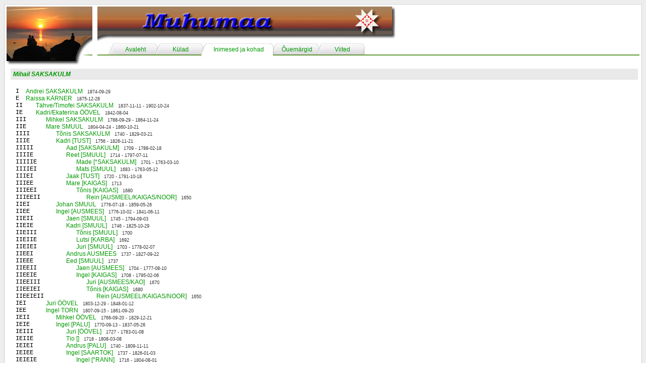

--- FILE ---
content_type: text/html; charset=UTF-8
request_url: http://muhu.rehepapp.com/baas.php?toiming=vtKougud&isiku_id=24878
body_size: 4876
content:
<html>
<head>
<title>Muhumaa - ajalugu, inimesed ja kohad</title>
<meta http-equiv="Content-Type" content="text/html; charset=utf-8">
<link href="resources/styles.css" rel="stylesheet" type="text/css">
</head>

<body background="resources/site_images/background.jpg">

<table width='100%' border='0' align='center' cellpadding='0' cellspacing='0'>
  <tr>
    <td width='5' height='5' background='/resources/site_images/page-topleft.jpg'></td>
    <td height='5' background='/resources/site_images/page-top.jpg'></td>
    <td width='5' height='5' background='/resources/site_images/page-topright.jpg'></td>
  </tr>
  <tr>
    <td width='5' background='/resources/site_images/page-left.jpg'></td>
    <td bgcolor='#FFFFFF'><table border='0' cellspacing='0' cellpadding='0'>
        <tr> 
          <td width='170' height='120' rowspan='2'>
<a href='/index.php'><img src='/resources/site_images/title-corner-1.jpg' width='170' height='120' border='0'></a></td>
<td height='70' width='100%'><a href='/index.php'><img src='/resources/site_images/title-top-1.jpg' height='70' border='0'></a></td>
        </tr>
        <tr> 
          <td height='50'><table width='100%' height='50' border='0' cellpadding='0' cellspacing='0'>
              <tr valign='top'>
                <td width='20' align='center' background='/resources/site_images/tab-line.jpg'><div align='center'></div></td>

<td width='20' align='center' background='/resources/site_images/tab-left.jpg'></td><td width='70' align='center' background='/resources/site_images/tab-body.jpg'><div align='center' class='tab-text'><a href='/index.php'>Avaleht</a></div></td><td width='20' align='center' background='/resources/site_images/tab-middle.jpg'></td><td width='70' align='center' background='/resources/site_images/tab-body.jpg'><div align='center' class='tab-text'><a href='/kylad/kylad.php'>K&uuml;lad</a></div></td><td width='20' align='center' background='/resources/site_images/tab-middle-active-left.jpg'></td><td width='120' align='center' background='/resources/site_images/tab-body-active.jpg'><div align='center' class='tab-text'><a href='/baas.php'>Inimesed ja kohad</a></div></td><td width='20' align='center' background='/resources/site_images/tab-middle-active-right.jpg'></td><td width='70' align='center' background='/resources/site_images/tab-body.jpg'><div align='center' class='tab-text'><a href='/ouemargid.php'>&Otilde;uem&auml;rgid</a></div></td><td width='20' align='center' background='/resources/site_images/tab-middle.jpg'></td><td width='70' align='center' background='/resources/site_images/tab-body.jpg'><div align='center' class='tab-text'><a href='/viited.php'>Viited</a></div></td><td width='20' align='center' background='/resources/site_images/tab-right.jpg'></td>                <td background='/resources/site_images/tab-line.jpg'>&nbsp;</td>
                <td width='80' background='/resources/site_images/tab-line.jpg'><div align='center'></div></td>
              </tr>
            </table></td>
        </tr>
        <tr> 
          <td colspan='2' valign='top'><table width="100%" border="0" class="normal">
  <tr>
    <td>


<p class='title'><a href='/baas.php?toiming=vtIsik&isiku_id=24878'>Mihail SAKSAKULM</a></p>
<table class='normal' border='0' cellspacing='0' cellpadding='0'>
<tr><td width='20' class='fixed'>I</td><td><a href='/baas.php?toiming=vtIsik&isiku_id=6188'>Andrei SAKSAKULM</a> <span class='small'>1874-09-29</span></td></tr></table>
<table class='normal' border='0' cellspacing='0' cellpadding='0'>
<tr><td width='20' class='fixed'>E</td><td><a href='/baas.php?toiming=vtIsik&isiku_id=20012'>Raissa KÄRNER</a> <span class='small'>1875-12-28</span></td></tr></table>
<table class='normal' border='0' cellspacing='0' cellpadding='0'>
<tr><td width='40' class='fixed'>II</td><td><a href='/baas.php?toiming=vtIsik&isiku_id=4098'>Tähve/Timofei SAKSAKULM</a> <span class='small'>1837-11-11 - 1902-10-24</span></td></tr></table>
<table class='normal' border='0' cellspacing='0' cellpadding='0'>
<tr><td width='40' class='fixed'>IE</td><td><a href='/baas.php?toiming=vtIsik&isiku_id=16321'>Kadri/Ekaterina ÖÖVEL</a> <span class='small'>1842-08-04</span></td></tr></table>
<table class='normal' border='0' cellspacing='0' cellpadding='0'>
<tr><td width='60' class='fixed'>III</td><td><a href='/baas.php?toiming=vtIsik&isiku_id=11625'>Mihkel SAKSAKULM</a> <span class='small'>1788-09-29 - 1864-11-24</span></td></tr></table>
<table class='normal' border='0' cellspacing='0' cellpadding='0'>
<tr><td width='60' class='fixed'>IIE</td><td><a href='/baas.php?toiming=vtIsik&isiku_id=12280'>Mare SMUUL</a> <span class='small'>1804-04-24 - 1860-10-21</span></td></tr></table>
<table class='normal' border='0' cellspacing='0' cellpadding='0'>
<tr><td width='80' class='fixed'>IIII</td><td><a href='/baas.php?toiming=vtIsik&isiku_id=10302'>Tõnis SAKSAKULM</a> <span class='small'>1740 - 1829-03-21</span></td></tr></table>
<table class='normal' border='0' cellspacing='0' cellpadding='0'>
<tr><td width='80' class='fixed'>IIIE</td><td><a href='/baas.php?toiming=vtIsik&isiku_id=10303'>Kadri [TUST]</a> <span class='small'>1756 - 1826-11-21</span></td></tr></table>
<table class='normal' border='0' cellspacing='0' cellpadding='0'>
<tr><td width='100' class='fixed'>IIIII</td><td><a href='/baas.php?toiming=vtIsik&isiku_id=16723'>Aad [SAKSAKULM]</a> <span class='small'>1709 - 1788-02-18</span></td></tr></table>
<table class='normal' border='0' cellspacing='0' cellpadding='0'>
<tr><td width='100' class='fixed'>IIIIE</td><td><a href='/baas.php?toiming=vtIsik&isiku_id=16724'>Reet [SMUUL]</a> <span class='small'>1714 - 1797-07-11</span></td></tr></table>
<table class='normal' border='0' cellspacing='0' cellpadding='0'>
<tr><td width='120' class='fixed'>IIIIIE</td><td><a href='/baas.php?toiming=vtIsik&isiku_id=18662'>Made [*SAKSAKULM]</a> <span class='small'>1701 - 1763-03-10</span></td></tr></table>
<table class='normal' border='0' cellspacing='0' cellpadding='0'>
<tr><td width='120' class='fixed'>IIIIEI</td><td><a href='/baas.php?toiming=vtIsik&isiku_id=18663'>Mats [SMUUL]</a> <span class='small'>1683 - 1763-05-12</span></td></tr></table>
<table class='normal' border='0' cellspacing='0' cellpadding='0'>
<tr><td width='100' class='fixed'>IIIEI</td><td><a href='/baas.php?toiming=vtIsik&isiku_id=16729'>Jaak [TUST]</a> <span class='small'>1720 - 1791-10-18</span></td></tr></table>
<table class='normal' border='0' cellspacing='0' cellpadding='0'>
<tr><td width='100' class='fixed'>IIIEE</td><td><a href='/baas.php?toiming=vtIsik&isiku_id=16730'>Mare [KAIGAS]</a> <span class='small'>1713</span></td></tr></table>
<table class='normal' border='0' cellspacing='0' cellpadding='0'>
<tr><td width='120' class='fixed'>IIIEEI</td><td><a href='/baas.php?toiming=vtIsik&isiku_id=23225'>Tõnis [KAIGAS]</a> <span class='small'>1680</span></td></tr></table>
<table class='normal' border='0' cellspacing='0' cellpadding='0'>
<tr><td width='140' class='fixed'>IIIEEII</td><td><a href='/baas.php?toiming=vtIsik&isiku_id=3083'>Rein [AUSMEEL/KAIGAS/NOOR]</a> <span class='small'>1650</span></td></tr></table>
<table class='normal' border='0' cellspacing='0' cellpadding='0'>
<tr><td width='80' class='fixed'>IIEI</td><td><a href='/baas.php?toiming=vtIsik&isiku_id=10936'>Johan SMUUL</a> <span class='small'>1776-07-18 - 1859-05-26</span></td></tr></table>
<table class='normal' border='0' cellspacing='0' cellpadding='0'>
<tr><td width='80' class='fixed'>IIEE</td><td><a href='/baas.php?toiming=vtIsik&isiku_id=10937'>Ingel [AUSMEES]</a> <span class='small'>1776-10-02 - 1841-06-11</span></td></tr></table>
<table class='normal' border='0' cellspacing='0' cellpadding='0'>
<tr><td width='100' class='fixed'>IIEII</td><td><a href='/baas.php?toiming=vtIsik&isiku_id=9901'>Jaen [SMUUL]</a> <span class='small'>1745 - 1794-09-03</span></td></tr></table>
<table class='normal' border='0' cellspacing='0' cellpadding='0'>
<tr><td width='100' class='fixed'>IIEIE</td><td><a href='/baas.php?toiming=vtIsik&isiku_id=9902'>Kadri [SMUUL]</a> <span class='small'>1746 - 1825-10-29</span></td></tr></table>
<table class='normal' border='0' cellspacing='0' cellpadding='0'>
<tr><td width='120' class='fixed'>IIEIII</td><td><a href='/baas.php?toiming=vtIsik&isiku_id=24425'>Tõnis [SMUUL]</a> <span class='small'>1700</span></td></tr></table>
<table class='normal' border='0' cellspacing='0' cellpadding='0'>
<tr><td width='120' class='fixed'>IIEIIE</td><td><a href='/baas.php?toiming=vtIsik&isiku_id=14098'>Lutsi [KARBA]</a> <span class='small'>1692</span></td></tr></table>
<table class='normal' border='0' cellspacing='0' cellpadding='0'>
<tr><td width='120' class='fixed'>IIEIEI</td><td><a href='/baas.php?toiming=vtIsik&isiku_id=18518'>Juri [SMUUL]</a> <span class='small'>1703 - 1778-02-07</span></td></tr></table>
<table class='normal' border='0' cellspacing='0' cellpadding='0'>
<tr><td width='100' class='fixed'>IIEEI</td><td><a href='/baas.php?toiming=vtIsik&isiku_id=9562'>Andrus AUSMEES</a> <span class='small'>1737 - 1827-09-22</span></td></tr></table>
<table class='normal' border='0' cellspacing='0' cellpadding='0'>
<tr><td width='100' class='fixed'>IIEEE</td><td><a href='/baas.php?toiming=vtIsik&isiku_id=9563'>Eed [SMUUL]</a> <span class='small'>1737</span></td></tr></table>
<table class='normal' border='0' cellspacing='0' cellpadding='0'>
<tr><td width='120' class='fixed'>IIEEII</td><td><a href='/baas.php?toiming=vtIsik&isiku_id=18520'>Jaen [AUSMEES]</a> <span class='small'>1704 - 1777-08-10</span></td></tr></table>
<table class='normal' border='0' cellspacing='0' cellpadding='0'>
<tr><td width='120' class='fixed'>IIEEIE</td><td><a href='/baas.php?toiming=vtIsik&isiku_id=7358'>Ingel [KAIGAS]</a> <span class='small'>1708 - 1795-02-06</span></td></tr></table>
<table class='normal' border='0' cellspacing='0' cellpadding='0'>
<tr><td width='140' class='fixed'>IIEEIII</td><td><a href='/baas.php?toiming=vtIsik&isiku_id=19481'>Juri [AUSMEES/KAO]</a> <span class='small'>1670</span></td></tr></table>
<table class='normal' border='0' cellspacing='0' cellpadding='0'>
<tr><td width='140' class='fixed'>IIEEIEI</td><td><a href='/baas.php?toiming=vtIsik&isiku_id=23225'>Tõnis [KAIGAS]</a> <span class='small'>1680</span></td></tr></table>
<table class='normal' border='0' cellspacing='0' cellpadding='0'>
<tr><td width='160' class='fixed'>IIEEIEII</td><td><a href='/baas.php?toiming=vtIsik&isiku_id=3083'>Rein [AUSMEEL/KAIGAS/NOOR]</a> <span class='small'>1650</span></td></tr></table>
<table class='normal' border='0' cellspacing='0' cellpadding='0'>
<tr><td width='60' class='fixed'>IEI</td><td><a href='/baas.php?toiming=vtIsik&isiku_id=12448'>Juri ÖÖVEL</a> <span class='small'>1803-12-29 - 1848-01-12</span></td></tr></table>
<table class='normal' border='0' cellspacing='0' cellpadding='0'>
<tr><td width='60' class='fixed'>IEE</td><td><a href='/baas.php?toiming=vtIsik&isiku_id=12449'>Ingel TORN</a> <span class='small'>1807-09-15 - 1861-09-20</span></td></tr></table>
<table class='normal' border='0' cellspacing='0' cellpadding='0'>
<tr><td width='80' class='fixed'>IEII</td><td><a href='/baas.php?toiming=vtIsik&isiku_id=10800'>Mihkel ÖÖVEL</a> <span class='small'>1766-09-20 - 1829-12-21</span></td></tr></table>
<table class='normal' border='0' cellspacing='0' cellpadding='0'>
<tr><td width='80' class='fixed'>IEIE</td><td><a href='/baas.php?toiming=vtIsik&isiku_id=10594'>Ingel [PALU]</a> <span class='small'>1770-09-13 - 1837-05-26</span></td></tr></table>
<table class='normal' border='0' cellspacing='0' cellpadding='0'>
<tr><td width='100' class='fixed'>IEIII</td><td><a href='/baas.php?toiming=vtIsik&isiku_id=12847'>Juri [ÖÖVEL]</a> <span class='small'>1727 - 1783-01-08</span></td></tr></table>
<table class='normal' border='0' cellspacing='0' cellpadding='0'>
<tr><td width='100' class='fixed'>IEIIE</td><td><a href='/baas.php?toiming=vtIsik&isiku_id=12434'>Tio []</a> <span class='small'>1718 - 1808-03-08</span></td></tr></table>
<table class='normal' border='0' cellspacing='0' cellpadding='0'>
<tr><td width='100' class='fixed'>IEIEI</td><td><a href='/baas.php?toiming=vtIsik&isiku_id=9698'>Andrus [PALU]</a> <span class='small'>1740 - 1809-11-11</span></td></tr></table>
<table class='normal' border='0' cellspacing='0' cellpadding='0'>
<tr><td width='100' class='fixed'>IEIEE</td><td><a href='/baas.php?toiming=vtIsik&isiku_id=9699'>Ingel [SAARTOK]</a> <span class='small'>1737 - 1826-01-03</span></td></tr></table>
<table class='normal' border='0' cellspacing='0' cellpadding='0'>
<tr><td width='120' class='fixed'>IEIEIE</td><td><a href='/baas.php?toiming=vtIsik&isiku_id=13599'>Ingel [*RANN]</a> <span class='small'>1716 - 1804-08-01</span></td></tr></table>
<table class='normal' border='0' cellspacing='0' cellpadding='0'>
<tr><td width='120' class='fixed'>IEIEEI</td><td><a href='/baas.php?toiming=vtIsik&isiku_id=18521'>Juri [MURD/SAARTOK]</a> <span class='small'>1717 - 1777-08-03</span></td></tr></table>
<table class='normal' border='0' cellspacing='0' cellpadding='0'>
<tr><td width='140' class='fixed'>IEIEEII</td><td><a href='/baas.php?toiming=vtIsik&isiku_id=20860'>Mart [LÄKS/MURD/SAARTOK]</a> <span class='small'>1680</span></td></tr></table>
<table class='normal' border='0' cellspacing='0' cellpadding='0'>
<tr><td width='80' class='fixed'>IEEI</td><td><a href='/baas.php?toiming=vtIsik&isiku_id=11315'>Mihkel TORN</a> <span class='small'>1780-08-18</span></td></tr></table>
<table class='normal' border='0' cellspacing='0' cellpadding='0'>
<tr><td width='80' class='fixed'>IEEE</td><td><a href='/baas.php?toiming=vtIsik&isiku_id=11316'>Kadri [ALJAS]</a> <span class='small'>1784-09-20 - 1817-09-05</span></td></tr></table>
<table class='normal' border='0' cellspacing='0' cellpadding='0'>
<tr><td width='100' class='fixed'>IEEII</td><td><a href='/baas.php?toiming=vtIsik&isiku_id=10144'>Pert [TORN]</a> <span class='small'>1746 - 1809-01-06</span></td></tr></table>
<table class='normal' border='0' cellspacing='0' cellpadding='0'>
<tr><td width='100' class='fixed'>IEEIE</td><td><a href='/baas.php?toiming=vtIsik&isiku_id=10145'>Eed [KALKUN]</a> <span class='small'>1745 - 1813-04-05</span></td></tr></table>
<table class='normal' border='0' cellspacing='0' cellpadding='0'>
<tr><td width='120' class='fixed'>IEEIII</td><td><a href='/baas.php?toiming=vtIsik&isiku_id=18540'>Hans [TORN]</a> <span class='small'>1700 - 1775-09-23</span></td></tr></table>
<table class='normal' border='0' cellspacing='0' cellpadding='0'>
<tr><td width='120' class='fixed'>IEEIIE</td><td><a href='/baas.php?toiming=vtIsik&isiku_id=18550'>Made [*TORN]</a> <span class='small'>1720 - 1775-02-03</span></td></tr></table>
<table class='normal' border='0' cellspacing='0' cellpadding='0'>
<tr><td width='120' class='fixed'>IEEIEI</td><td><a href='/baas.php?toiming=vtIsik&isiku_id=12740'>Juri [KALKUN]</a> <span class='small'>1715 - 1775-04-08</span></td></tr></table>
<table class='normal' border='0' cellspacing='0' cellpadding='0'>
<tr><td width='120' class='fixed'>IEEIEE</td><td><a href='/baas.php?toiming=vtIsik&isiku_id=12985'>Eed [LAAST]</a> <span class='small'>1712</span></td></tr></table>
<table class='normal' border='0' cellspacing='0' cellpadding='0'>
<tr><td width='100' class='fixed'>IEEEI</td><td><a href='/baas.php?toiming=vtIsik&isiku_id=12971'>Jaak ALJAS</a> <span class='small'>1748 - 1830-06-10</span></td></tr></table>
<table class='normal' border='0' cellspacing='0' cellpadding='0'>
<tr><td width='100' class='fixed'>IEEEE</td><td><a href='/baas.php?toiming=vtIsik&isiku_id=13839'>Eed [LEMBER]</a> <span class='small'>1752 - 1823-12-28</span></td></tr></table>
<table class='normal' border='0' cellspacing='0' cellpadding='0'>
<tr><td width='120' class='fixed'>IEEEII</td><td><a href='/baas.php?toiming=vtIsik&isiku_id=20859'>Mart [ALJAS/KASK/KERSTIK]</a> <span class='small'>1700</span></td></tr></table>
<table class='normal' border='0' cellspacing='0' cellpadding='0'>
<tr><td width='120' class='fixed'>IEEEIE</td><td><a href='/baas.php?toiming=vtIsik&isiku_id=16613'>Mare [VÄLJAOTS]</a> <span class='small'>1702 - 1797-01-04</span></td></tr></table>
<table class='normal' border='0' cellspacing='0' cellpadding='0'>
<tr><td width='120' class='fixed'>IEEEEI</td><td><a href='/baas.php?toiming=vtIsik&isiku_id=25671'>Jaak [LEMBER/SAAD]</a> <span class='small'>1700</span></td></tr></table>
<table class='normal' border='0' cellspacing='0' cellpadding='0'>
<tr><td width='40' class='fixed'>EI</td><td><a href='/baas.php?toiming=vtIsik&isiku_id=893'>Joann/Ivan KÄRNER</a> <span class='small'>1850-02-19 - 1889-02-12</span></td></tr></table>
<table class='normal' border='0' cellspacing='0' cellpadding='0'>
<tr><td width='40' class='fixed'>EE</td><td><a href='/baas.php?toiming=vtIsik&isiku_id=4256'>Maria VILTO</a> <span class='small'>1851-05-23</span></td></tr></table>
<table class='normal' border='0' cellspacing='0' cellpadding='0'>
<tr><td width='60' class='fixed'>EII</td><td><a href='/baas.php?toiming=vtIsik&isiku_id=7213'>Jaen/Antoni KÄRNER</a> <span class='small'>1818-03-28 - 1895-02-19</span></td></tr></table>
<table class='normal' border='0' cellspacing='0' cellpadding='0'>
<tr><td width='60' class='fixed'>EIE</td><td><a href='/baas.php?toiming=vtIsik&isiku_id=7214'>Ingel/Elena LEISI</a> <span class='small'>1817-09-08 - 1885-10-29</span></td></tr></table>
<table class='normal' border='0' cellspacing='0' cellpadding='0'>
<tr><td width='80' class='fixed'>EIII</td><td><a href='/baas.php?toiming=vtIsik&isiku_id=11592'>Mihkel KÄRNER</a> <span class='small'>1786</span></td></tr></table>
<table class='normal' border='0' cellspacing='0' cellpadding='0'>
<tr><td width='80' class='fixed'>EIIE</td><td><a href='/baas.php?toiming=vtIsik&isiku_id=11593'>Kadri/Ekaterina TUST</a> <span class='small'>1793-11-20 - 1855-04-02</span></td></tr></table>
<table class='normal' border='0' cellspacing='0' cellpadding='0'>
<tr><td width='100' class='fixed'>EIIEI</td><td><a href='/baas.php?toiming=vtIsik&isiku_id=10591'>Andrus TUST</a> <span class='small'>1770-11-21 - 1817-01-30</span></td></tr></table>
<table class='normal' border='0' cellspacing='0' cellpadding='0'>
<tr><td width='100' class='fixed'>EIIEE</td><td><a href='/baas.php?toiming=vtIsik&isiku_id=10592'>Kert []</a> <span class='small'>1765 - 1831-01-13</span></td></tr></table>
<table class='normal' border='0' cellspacing='0' cellpadding='0'>
<tr><td width='120' class='fixed'>EIIEII</td><td><a href='/baas.php?toiming=vtIsik&isiku_id=9811'>Toomas [TUST]</a> <span class='small'>1740 - 1803-02-06</span></td></tr></table>
<table class='normal' border='0' cellspacing='0' cellpadding='0'>
<tr><td width='120' class='fixed'>EIIEIE</td><td><a href='/baas.php?toiming=vtIsik&isiku_id=9812'>Mare [ARU]</a> <span class='small'>1740 - 1810-07-23</span></td></tr></table>
<table class='normal' border='0' cellspacing='0' cellpadding='0'>
<tr><td width='140' class='fixed'>EIIEIII</td><td><a href='/baas.php?toiming=vtIsik&isiku_id=16729'>Jaak [TUST]</a> <span class='small'>1720 - 1791-10-18</span></td></tr></table>
<table class='normal' border='0' cellspacing='0' cellpadding='0'>
<tr><td width='140' class='fixed'>EIIEIIE</td><td><a href='/baas.php?toiming=vtIsik&isiku_id=16730'>Mare [KAIGAS]</a> <span class='small'>1713</span></td></tr></table>
<table class='normal' border='0' cellspacing='0' cellpadding='0'>
<tr><td width='160' class='fixed'>EIIEIIEI</td><td><a href='/baas.php?toiming=vtIsik&isiku_id=23225'>Tõnis [KAIGAS]</a> <span class='small'>1680</span></td></tr></table>
<table class='normal' border='0' cellspacing='0' cellpadding='0'>
<tr><td width='180' class='fixed'>EIIEIIEII</td><td><a href='/baas.php?toiming=vtIsik&isiku_id=3083'>Rein [AUSMEEL/KAIGAS/NOOR]</a> <span class='small'>1650</span></td></tr></table>
<table class='normal' border='0' cellspacing='0' cellpadding='0'>
<tr><td width='80' class='fixed'>EIEI</td><td><a href='/baas.php?toiming=vtIsik&isiku_id=11733'>Mihkel LEISI</a> <span class='small'>1792-09-07</span></td></tr></table>
<table class='normal' border='0' cellspacing='0' cellpadding='0'>
<tr><td width='80' class='fixed'>EIEE</td><td><a href='/baas.php?toiming=vtIsik&isiku_id=11340'>Reet [KODU]</a> <span class='small'>1784-02-24 - 1819-03-11</span></td></tr></table>
<table class='normal' border='0' cellspacing='0' cellpadding='0'>
<tr><td width='100' class='fixed'>EIEII</td><td><a href='/baas.php?toiming=vtIsik&isiku_id=10458'>Andrus LEISI</a> <span class='small'>1763-10-27 - 1820-04-15</span></td></tr></table>
<table class='normal' border='0' cellspacing='0' cellpadding='0'>
<tr><td width='100' class='fixed'>EIEIE</td><td><a href='/baas.php?toiming=vtIsik&isiku_id=10459'>Kadri [TUSTIT]</a> <span class='small'>1759 - 1829-07-25</span></td></tr></table>
<table class='normal' border='0' cellspacing='0' cellpadding='0'>
<tr><td width='120' class='fixed'>EIEIII</td><td><a href='/baas.php?toiming=vtIsik&isiku_id=9934'>Aad [LEISI/OIDEKIVI]</a> <span class='small'>1729 - 1801-05-03</span></td></tr></table>
<table class='normal' border='0' cellspacing='0' cellpadding='0'>
<tr><td width='140' class='fixed'>EIEIIII</td><td><a href='/baas.php?toiming=vtIsik&isiku_id=18519'>Aad [LEISI/OIDEKIVI]</a> <span class='small'>1698 - 1778-06-25</span></td></tr></table>
<table class='normal' border='0' cellspacing='0' cellpadding='0'>
<tr><td width='140' class='fixed'>EIEIIIE</td><td><a href='/baas.php?toiming=vtIsik&isiku_id=16727'>Riste []</a> <span class='small'>1714 - 1789-09-06</span></td></tr></table>
<table class='normal' border='0' cellspacing='0' cellpadding='0'>
<tr><td width='120' class='fixed'>EIEIEI</td><td><a href='/baas.php?toiming=vtIsik&isiku_id=16719'>Käsper [TUSTIT]</a> <span class='small'>1712</span></td></tr></table>
<table class='normal' border='0' cellspacing='0' cellpadding='0'>
<tr><td width='120' class='fixed'>EIEIEE</td><td><a href='/baas.php?toiming=vtIsik&isiku_id=16720'>Lutsi [PALLASMA]</a> <span class='small'>1730 - 1806-10-19</span></td></tr></table>
<table class='normal' border='0' cellspacing='0' cellpadding='0'>
<tr><td width='140' class='fixed'>EIEIEEI</td><td><a href='/baas.php?toiming=vtIsik&isiku_id=18598'>Mart [PALLASMA]</a> <span class='small'>1712 - 1770-12-18</span></td></tr></table>
<table class='normal' border='0' cellspacing='0' cellpadding='0'>
<tr><td width='140' class='fixed'>EIEIEEE</td><td><a href='/baas.php?toiming=vtIsik&isiku_id=16249'>Tio [VAPPER]</a> <span class='small'>1710 - 1790-04-01</span></td></tr></table>
<table class='normal' border='0' cellspacing='0' cellpadding='0'>
<tr><td width='100' class='fixed'>EIEEI</td><td><a href='/baas.php?toiming=vtIsik&isiku_id=10102'>Gustav [KODU]</a> <span class='small'>1747 - 1807-09-19</span></td></tr></table>
<table class='normal' border='0' cellspacing='0' cellpadding='0'>
<tr><td width='100' class='fixed'>EIEEE</td><td><a href='/baas.php?toiming=vtIsik&isiku_id=9680'>Reet [AUSMEES]</a> <span class='small'>1738 - 1818-03-23</span></td></tr></table>
<table class='normal' border='0' cellspacing='0' cellpadding='0'>
<tr><td width='120' class='fixed'>EIEEII</td><td><a href='/baas.php?toiming=vtIsik&isiku_id=12886'>Gustav [KODU]</a> <span class='small'>1702 - 1782-03-20</span></td></tr></table>
<table class='normal' border='0' cellspacing='0' cellpadding='0'>
<tr><td width='120' class='fixed'>EIEEIE</td><td><a href='/baas.php?toiming=vtIsik&isiku_id=18522'>Ingel []</a> <span class='small'>1707 - 1777-01-20</span></td></tr></table>
<table class='normal' border='0' cellspacing='0' cellpadding='0'>
<tr><td width='120' class='fixed'>EIEEEI</td><td><a href='/baas.php?toiming=vtIsik&isiku_id=18520'>Jaen [AUSMEES]</a> <span class='small'>1704 - 1777-08-10</span></td></tr></table>
<table class='normal' border='0' cellspacing='0' cellpadding='0'>
<tr><td width='120' class='fixed'>EIEEEE</td><td><a href='/baas.php?toiming=vtIsik&isiku_id=7358'>Ingel [KAIGAS]</a> <span class='small'>1708 - 1795-02-06</span></td></tr></table>
<table class='normal' border='0' cellspacing='0' cellpadding='0'>
<tr><td width='140' class='fixed'>EIEEEII</td><td><a href='/baas.php?toiming=vtIsik&isiku_id=19481'>Juri [AUSMEES/KAO]</a> <span class='small'>1670</span></td></tr></table>
<table class='normal' border='0' cellspacing='0' cellpadding='0'>
<tr><td width='140' class='fixed'>EIEEEEI</td><td><a href='/baas.php?toiming=vtIsik&isiku_id=23225'>Tõnis [KAIGAS]</a> <span class='small'>1680</span></td></tr></table>
<table class='normal' border='0' cellspacing='0' cellpadding='0'>
<tr><td width='160' class='fixed'>EIEEEEII</td><td><a href='/baas.php?toiming=vtIsik&isiku_id=3083'>Rein [AUSMEEL/KAIGAS/NOOR]</a> <span class='small'>1650</span></td></tr></table>
<table class='normal' border='0' cellspacing='0' cellpadding='0'>
<tr><td width='60' class='fixed'>EEI</td><td><a href='/baas.php?toiming=vtIsik&isiku_id=3935'>Tähve/Timofei VILTO</a> <span class='small'>1826-09-05 - 1920-07-05</span></td></tr></table>
<table class='normal' border='0' cellspacing='0' cellpadding='0'>
<tr><td width='60' class='fixed'>EEE</td><td><a href='/baas.php?toiming=vtIsik&isiku_id=15840'>Riste/Irina MÕIS</a> <span class='small'>1826-04-05 - 1889-03-06</span></td></tr></table>
<table class='normal' border='0' cellspacing='0' cellpadding='0'>
<tr><td width='80' class='fixed'>EEII</td><td><a href='/baas.php?toiming=vtIsik&isiku_id=11820'>Tähve VILTO</a> <span class='small'>1797-12-20 - 1868-09-15</span></td></tr></table>
<table class='normal' border='0' cellspacing='0' cellpadding='0'>
<tr><td width='80' class='fixed'>EEIE</td><td><a href='/baas.php?toiming=vtIsik&isiku_id=11821'>Reet/Agripina [MÕIS]</a> <span class='small'>1794-03-23 - 1876-03-13</span></td></tr></table>
<table class='normal' border='0' cellspacing='0' cellpadding='0'>
<tr><td width='100' class='fixed'>EEIII</td><td><a href='/baas.php?toiming=vtIsik&isiku_id=10628'>Aad [VILTO]</a> <span class='small'>1764-02-09 - 1811-11-26</span></td></tr></table>
<table class='normal' border='0' cellspacing='0' cellpadding='0'>
<tr><td width='100' class='fixed'>EEIIE</td><td><a href='/baas.php?toiming=vtIsik&isiku_id=10629'>Riste [VAGA]</a> <span class='small'>1768-01-17 - 1841-06-30</span></td></tr></table>
<table class='normal' border='0' cellspacing='0' cellpadding='0'>
<tr><td width='120' class='fixed'>EEIIII</td><td><a href='/baas.php?toiming=vtIsik&isiku_id=12798'>Mats [VILTO]</a> <span class='small'>1719 - 1791-08-30</span></td></tr></table>
<table class='normal' border='0' cellspacing='0' cellpadding='0'>
<tr><td width='120' class='fixed'>EEIIIE</td><td><a href='/baas.php?toiming=vtIsik&isiku_id=13000'>Ann []</a> <span class='small'>1724 - 1797-03-15</span></td></tr></table>
<table class='normal' border='0' cellspacing='0' cellpadding='0'>
<tr><td width='120' class='fixed'>EEIIEI</td><td><a href='/baas.php?toiming=vtIsik&isiku_id=10203'>Mart [VAGA]</a> <span class='small'>1732 - 1802-07-10</span></td></tr></table>
<table class='normal' border='0' cellspacing='0' cellpadding='0'>
<tr><td width='140' class='fixed'>EEIIEII</td><td><a href='/baas.php?toiming=vtIsik&isiku_id=18686'>Mart [KIRVES/LASN/RÄIM]</a> <span class='small'>1691 - 1761-11-20</span></td></tr></table>
<table class='normal' border='0' cellspacing='0' cellpadding='0'>
<tr><td width='140' class='fixed'>EEIIEIE</td><td><a href='/baas.php?toiming=vtIsik&isiku_id=18596'>Ann []</a> <span class='small'>1701 - 1771-04-02</span></td></tr></table>
<table class='normal' border='0' cellspacing='0' cellpadding='0'>
<tr><td width='100' class='fixed'>EEIEI</td><td><a href='/baas.php?toiming=vtIsik&isiku_id=10251'>Juri MÕIS</a> <span class='small'>1751 - 1828-08-04</span></td></tr></table>
<table class='normal' border='0' cellspacing='0' cellpadding='0'>
<tr><td width='100' class='fixed'>EEIEE</td><td><a href='/baas.php?toiming=vtIsik&isiku_id=10252'>Mare [TOOMS]</a> <span class='small'>1757 - 1827-12-21</span></td></tr></table>
<table class='normal' border='0' cellspacing='0' cellpadding='0'>
<tr><td width='120' class='fixed'>EEIEII</td><td><a href='/baas.php?toiming=vtIsik&isiku_id=25882'>Peeter [KOPPEL/MÕIS]</a> <span class='small'>1720</span></td></tr></table>
<table class='normal' border='0' cellspacing='0' cellpadding='0'>
<tr><td width='120' class='fixed'>EEIEIE</td><td><a href='/baas.php?toiming=vtIsik&isiku_id=9536'>Riste [TÖLP]</a> <span class='small'>1714 - 1789-01-08</span></td></tr></table>
<table class='normal' border='0' cellspacing='0' cellpadding='0'>
<tr><td width='120' class='fixed'>EEIEEI</td><td><a href='/baas.php?toiming=vtIsik&isiku_id=16721'>Aad [TOOMS]</a> <span class='small'>1713 - 1806-01-10</span></td></tr></table>
<table class='normal' border='0' cellspacing='0' cellpadding='0'>
<tr><td width='80' class='fixed'>EEEI</td><td><a href='/baas.php?toiming=vtIsik&isiku_id=11665'>Andrus MÕIS</a> <span class='small'>1788-10-13 - 1841-02-06</span></td></tr></table>
<table class='normal' border='0' cellspacing='0' cellpadding='0'>
<tr><td width='80' class='fixed'>EEEE</td><td><a href='/baas.php?toiming=vtIsik&isiku_id=11857'>Mare KODU</a> <span class='small'>1798-08-24 - 1874-10-16</span></td></tr></table>
<table class='normal' border='0' cellspacing='0' cellpadding='0'>
<tr><td width='100' class='fixed'>EEEII</td><td><a href='/baas.php?toiming=vtIsik&isiku_id=10251'>Juri MÕIS</a> <span class='small'>1751 - 1828-08-04</span></td></tr></table>
<table class='normal' border='0' cellspacing='0' cellpadding='0'>
<tr><td width='100' class='fixed'>EEEIE</td><td><a href='/baas.php?toiming=vtIsik&isiku_id=10252'>Mare [TOOMS]</a> <span class='small'>1757 - 1827-12-21</span></td></tr></table>
<table class='normal' border='0' cellspacing='0' cellpadding='0'>
<tr><td width='120' class='fixed'>EEEIII</td><td><a href='/baas.php?toiming=vtIsik&isiku_id=25882'>Peeter [KOPPEL/MÕIS]</a> <span class='small'>1720</span></td></tr></table>
<table class='normal' border='0' cellspacing='0' cellpadding='0'>
<tr><td width='120' class='fixed'>EEEIIE</td><td><a href='/baas.php?toiming=vtIsik&isiku_id=9536'>Riste [TÖLP]</a> <span class='small'>1714 - 1789-01-08</span></td></tr></table>
<table class='normal' border='0' cellspacing='0' cellpadding='0'>
<tr><td width='120' class='fixed'>EEEIEI</td><td><a href='/baas.php?toiming=vtIsik&isiku_id=16721'>Aad [TOOMS]</a> <span class='small'>1713 - 1806-01-10</span></td></tr></table>
<table class='normal' border='0' cellspacing='0' cellpadding='0'>
<tr><td width='100' class='fixed'>EEEEI</td><td><a href='/baas.php?toiming=vtIsik&isiku_id=10667'>Gustav KODU</a> <span class='small'>1763-01-01 - 1817-10-26</span></td></tr></table>
<table class='normal' border='0' cellspacing='0' cellpadding='0'>
<tr><td width='100' class='fixed'>EEEEE</td><td><a href='/baas.php?toiming=vtIsik&isiku_id=10668'>Lutsi [ÕUE/SUGUL]</a> <span class='small'>1768-12-01 - 1842-04-14</span></td></tr></table>
<table class='normal' border='0' cellspacing='0' cellpadding='0'>
<tr><td width='120' class='fixed'>EEEEII</td><td><a href='/baas.php?toiming=vtIsik&isiku_id=9710'>Tõnis [KINDEL]</a> <span class='small'>1722 - 1807-09-17</span></td></tr></table>
<table class='normal' border='0' cellspacing='0' cellpadding='0'>
<tr><td width='120' class='fixed'>EEEEIE</td><td><a href='/baas.php?toiming=vtIsik&isiku_id=10078'>Lutsi [PEEGEL]</a> <span class='small'>1733 - 1817-10-01</span></td></tr></table>
<table class='normal' border='0' cellspacing='0' cellpadding='0'>
<tr><td width='140' class='fixed'>EEEEIII</td><td><a href='/baas.php?toiming=vtIsik&isiku_id=25927'>Juri (Jürgen) [PERE]</a> <span class='small'>1690</span></td></tr></table>
<table class='normal' border='0' cellspacing='0' cellpadding='0'>
<tr><td width='140' class='fixed'>EEEEIEI</td><td><a href='/baas.php?toiming=vtIsik&isiku_id=18513'>Juri [PEEGEL]</a> <span class='small'>1704 - 1779-12-28</span></td></tr></table>
<table class='normal' border='0' cellspacing='0' cellpadding='0'>
<tr><td width='120' class='fixed'>EEEEEI</td><td><a href='/baas.php?toiming=vtIsik&isiku_id=9679'>Juri [SUGUL/PRUUL]</a> <span class='small'>1742 - 1775-04-20</span></td></tr></table>
<table class='normal' border='0' cellspacing='0' cellpadding='0'>
<tr><td width='120' class='fixed'>EEEEEE</td><td><a href='/baas.php?toiming=vtIsik&isiku_id=9680'>Reet [AUSMEES]</a> <span class='small'>1738 - 1818-03-23</span></td></tr></table>
<table class='normal' border='0' cellspacing='0' cellpadding='0'>
<tr><td width='140' class='fixed'>EEEEEII</td><td><a href='/baas.php?toiming=vtIsik&isiku_id=10322'>Jaen [PRUUL/SUGUL/ÕUE]</a> <span class='small'>1710 - 1783-12-27</span></td></tr></table>
<table class='normal' border='0' cellspacing='0' cellpadding='0'>
<tr><td width='140' class='fixed'>EEEEEIE</td><td><a href='/baas.php?toiming=vtIsik&isiku_id=10541'>Tio [SEA]</a> <span class='small'>1712 - 1789-02-10</span></td></tr></table>
<table class='normal' border='0' cellspacing='0' cellpadding='0'>
<tr><td width='140' class='fixed'>EEEEEEI</td><td><a href='/baas.php?toiming=vtIsik&isiku_id=18520'>Jaen [AUSMEES]</a> <span class='small'>1704 - 1777-08-10</span></td></tr></table>
<table class='normal' border='0' cellspacing='0' cellpadding='0'>
<tr><td width='140' class='fixed'>EEEEEEE</td><td><a href='/baas.php?toiming=vtIsik&isiku_id=7358'>Ingel [KAIGAS]</a> <span class='small'>1708 - 1795-02-06</span></td></tr></table>
<table class='normal' border='0' cellspacing='0' cellpadding='0'>
<tr><td width='160' class='fixed'>EEEEEEII</td><td><a href='/baas.php?toiming=vtIsik&isiku_id=19481'>Juri [AUSMEES/KAO]</a> <span class='small'>1670</span></td></tr></table>
<table class='normal' border='0' cellspacing='0' cellpadding='0'>
<tr><td width='160' class='fixed'>EEEEEEEI</td><td><a href='/baas.php?toiming=vtIsik&isiku_id=23225'>Tõnis [KAIGAS]</a> <span class='small'>1680</span></td></tr></table>
<table class='normal' border='0' cellspacing='0' cellpadding='0'>
<tr><td width='180' class='fixed'>EEEEEEEII</td><td><a href='/baas.php?toiming=vtIsik&isiku_id=3083'>Rein [AUSMEEL/KAIGAS/NOOR]</a> <span class='small'>1650</span></td></tr></table>
<hr>
<table width="100%" border="0" cellspacing="3" class="normal">
  <tr>
    <td>Otsi inimest:</td>
    <td bgcolor="#CCCCCC"><table width="100%" border="0">
      <tr>
        <td><table border="0" class="normal">
          <tr>
            <td>Eesnimi</td>
            <td>Perenimi</td>
            <td>Sünniaasta</td>
            <td>Surmaaasta</td>
            <td>Küla</td>
            <td>&nbsp;</td>
          </tr>
          <tr>
            <form action="/baas.php" method="get" name="IsikOtsiVorm" id="IsikOtsiVorm">
              <td><input name="Eesnimi" type="text" id="Eesnimi" size="20" maxlength="20" /></td>
              <td><input name="Perenimi" type="text" id="Perenimi" size="20" maxlength="20" /></td>
              <td><input name="Synniaasta" type="text" id="Synniaasta" size="4" maxlength="4" /></td>
              <td><input name="Surmaaasta" type="text" id="Surmaaasta" size="4" maxlength="4" /></td>
              <td><select name="Kyla" id="Kyla">
                  <option value=""> </option>
                  <option value='AL'>Aljava</option><option value='HL'>Hellamaa</option><option value='IG'>Igaküla</option><option value='KL'>Kallaste</option><option value='KN'>Kansi</option><option value='KP'>Kapi</option><option value='KS'>Kesse</option><option value='KG'>Koguva</option><option value='KV'>Kuivastu</option><option value='KM'>Külasema</option><option value='LK'>Laheküla</option><option value='LL'>Lalli</option><option value='LS'>Leeskopa</option><option value='LM'>Lehtmetsa</option><option value='LP'>Lepiku</option><option value='LV'>Levalõpma</option><option value='LI'>Liiva</option><option value='LN'>Linnuse</option><option value='LT'>Lõetsa</option><option value='MG'>Mõegaküla</option><option value='MS'>Mõisaküla</option><option value='ML'>Mäla</option><option value='NT'>Nautse</option><option value='NR'>Nurme</option><option value='NM'>Nõmmküla</option><option value='ON'>Oina</option><option value='PN'>Paenase</option><option value='PM'>Pallasmaa</option><option value='PI'>Piiri</option><option value='PD'>Pädaste</option><option value='PR'>Pärase</option><option value='PT'>Põitse</option><option value='PL'>Päelda</option><option value='RM'>Raegma</option><option value='RK'>Rannaküla</option><option value='RG'>Raugi</option><option value='RD'>Ridasi</option><option value='RN'>Rinsi</option><option value='RB'>Rebaski</option><option value='RV'>Rootsivere</option><option value='RS'>Rässa</option><option value='SI'>Simiste</option><option value='SN'>Soonda</option><option value='SM'>Suuremõisa</option><option value='TM'>Tamse</option><option value='TP'>Tupenurme</option><option value='TS'>Tusti</option><option value='VH'>Vahtraste</option><option value='VM'>Vanamõisa</option><option value='VK'>Viiraküla</option><option value='VL'>Võlla</option><option value='VI'>Või</option>                </select>
              </td>
              <td><input type="submit" name="ioBtn" id="ioBtn" value="Otsi" />
                  <input name="toiming" type="hidden" id="toiming" value="otsiIsik" /></td>
            </form>
          </tr>
        </table></td>
        <td><table width="100%" border="0" class="normal">
          <tr>
          <form name="IsikIDVorm" method="get" action="/baas.php">
            <td>Isiku ID</td>
            <td>&nbsp;</td>
          </tr>
          <tr>
            <td><input name="isiku_id" type="text" id="isiku_id" size="5" maxlength="5" /></td>
            <td><input type="submit" name="ioBtn" id="ioBtn" value="Mine" />
            <input name="toiming" type="hidden" id="toiming" value="vtIsik" /></td>
          </tr>
        </table></form></td>
      </tr>
    </table>
      </td>
  </tr>
  <tr>
    <td>Otsi kohta:</td>
    <td bgcolor="#CCCCCC"><table border="0" class="normal">
        <tr>
          <td>Küla</td>
          <td>Koht</td>
          <td>&nbsp;</td>
        </tr>
        <tr>
          <form name="KylaOtsiVorm" method="get" action="/baas.php">
            <td><select name="otsi_kyla" id="otsi_kyla">
              <option value=""> </option>            	
                <option value='AL'>Aljava</option><option value='HL'>Hellamaa</option><option value='IG'>Igaküla</option><option value='KL'>Kallaste</option><option value='KN'>Kansi</option><option value='KP'>Kapi</option><option value='KS'>Kesse</option><option value='KG'>Koguva</option><option value='KV'>Kuivastu</option><option value='KM'>Külasema</option><option value='LK'>Laheküla</option><option value='LL'>Lalli</option><option value='LS'>Leeskopa</option><option value='LM'>Lehtmetsa</option><option value='LP'>Lepiku</option><option value='LV'>Levalõpma</option><option value='LI'>Liiva</option><option value='LN'>Linnuse</option><option value='LT'>Lõetsa</option><option value='MG'>Mõegaküla</option><option value='MS'>Mõisaküla</option><option value='ML'>Mäla</option><option value='NT'>Nautse</option><option value='NR'>Nurme</option><option value='NM'>Nõmmküla</option><option value='ON'>Oina</option><option value='PN'>Paenase</option><option value='PM'>Pallasmaa</option><option value='PI'>Piiri</option><option value='PD'>Pädaste</option><option value='PR'>Pärase</option><option value='PT'>Põitse</option><option value='PL'>Päelda</option><option value='RM'>Raegma</option><option value='RK'>Rannaküla</option><option value='RG'>Raugi</option><option value='RD'>Ridasi</option><option value='RN'>Rinsi</option><option value='RB'>Rebaski</option><option value='RV'>Rootsivere</option><option value='RS'>Rässa</option><option value='SI'>Simiste</option><option value='SN'>Soonda</option><option value='SM'>Suuremõisa</option><option value='TM'>Tamse</option><option value='TP'>Tupenurme</option><option value='TS'>Tusti</option><option value='VH'>Vahtraste</option><option value='VM'>Vanamõisa</option><option value='VK'>Viiraküla</option><option value='VL'>Võlla</option><option value='VI'>Või</option>            </select></td>
            <td><input name="otsi_koht" type="text" id="otsi_koht" size="16" maxlength="16"></td>
            <td><input type="submit" name="koBtn" id="koBtn" value="Otsi">
            <input name="toiming" type="hidden" id="toiming" value="otsiKoht" /></td>
          </form>
        </tr>
    </table></td>
  </tr>
</table>	</td>
  </tr>
</table>

</td>
        </tr>
    </table></td>
    <td width="5" background="/resources/site_images/page-right.jpg"></td>
  </tr>
  <tr>
    <td width="5" height="5" background="/resources/site_images/page-botleft.jpg"></td>
    <td height="5" background="/resources/site_images/page-bot.jpg"></td>
    <td width="5" height="5" background="/resources/site_images/page-botright.jpg"></td>
  </tr>
</table><br>
<table width="100%" border="0" align="center" cellpadding="0" cellspacing="0" class="status-bar">
  <tr> 
    <td><table width="95%" border="0" align="center" cellpadding="0" cellspacing="0">
        <tr> 
          <td width="50%"><font size="1" face="Arial, Helvetica, sans-serif">http://muhu.rehepapp.com</font></td>
          <td width="50%"><font size="1" face="Arial, Helvetica, sans-serif"><div align="right">03-02-2026, 3:00 EET</div></font></td>
        </tr>
      </table></td>
  </tr>
</table>
</body>
</html>
